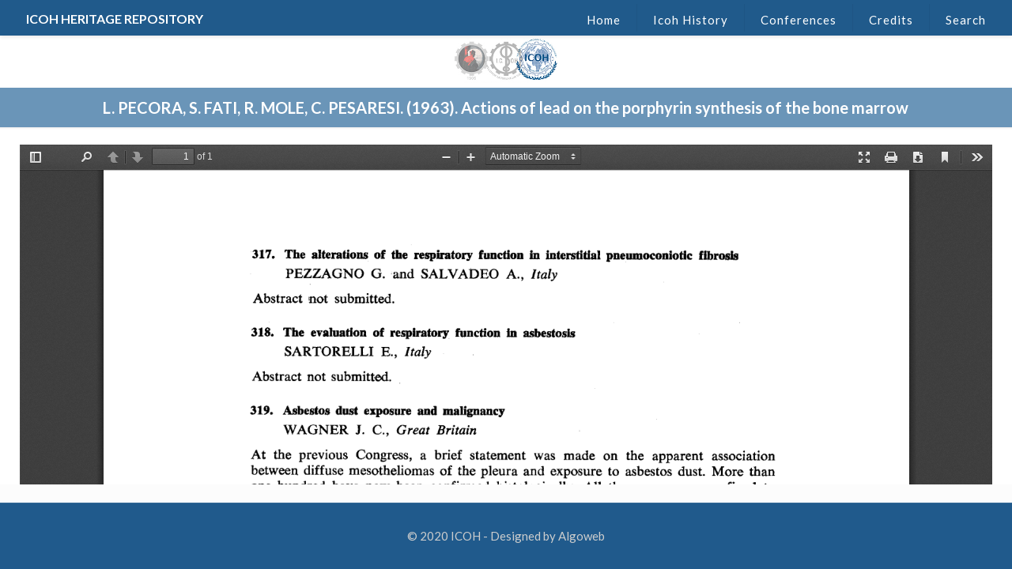

--- FILE ---
content_type: application/javascript
request_url: http://repository.icohweb.org/wp-content/plugins/advanced-search-form-builder/public/assets/js/app.js?ver=1768910989
body_size: 13176
content:
(function($) {
    "use strict";



    /**
     * [isMobile description]
     * @type {Object}
     */
    window.isMobile = {
        Android: function() {
            return navigator.userAgent.match(/Android/i);
        },
        BlackBerry: function() {
            return navigator.userAgent.match(/BlackBerry/i);
        },
        iOS: function() {
            return navigator.userAgent.match(/iPhone|iPad|iPod/i);
        },
        Opera: function() {
            return navigator.userAgent.match(/Opera Mini/i);
        },
        Windows: function() {
            return navigator.userAgent.match(/IEMobile/i);
        },
        any: function() {
            return (isMobile.Android() || isMobile.BlackBerry() || isMobile.iOS() || isMobile.Opera() || isMobile.Windows());
        }
    }
    window.isIE = /(MSIE|Trident\/|Edge\/)/i.test(navigator.userAgent);
    window.windowHeight = window.innerHeight;
    window.windowWidth = window.innerWidth;


    /**
     * Wil Carousel
     */
    $('.carousel__element').each(function() {
        var self = $(this),
            optData = eval('(' + self.attr('data-options') + ')'),
            optDefault = {
                items: 1,
                nav: true,
                dot: true,
                loop: true
            },
            options = $.extend(optDefault, optData);

        self.owlCarousel(options);
    });



    $.fn.wilMenu = function(opt) {
        return $(this).each(function() {
            var el = $(this),
                optsDefault = {
                    menuClass: 'wil-menu-list',
                    breakpoint: 1000,
                    toggleClass: 'active',
                    classButtonToggle: 'toggle-menu',
                    subMenu: {
                        class: 'sub-menu',
                        parentClass: 'menu-item-has-children',
                        toggleClass: 'active'
                    }
                },
                options = $.extend({}, optsDefault, opt);
            el.on('wilMenu', function() {
                $('.' + options.classButtonToggle, el).on('click', function(e) {
                    e.stopPropagation();
                    $('.' + options.menuClass, el).toggleClass(options.toggleClass);
                });
                $('.' + options.subMenu.parentClass, el).on('click', '> a', function(e) {
                    e.preventDefault();
                    var self = $(this);
                    self.next('.' + options.subMenu.class).slideToggle(400);
                    self.parent().toggleClass(options.subMenu.toggleClass);
                });
                $(document).on('click', function() {
                    $('.' + options.menuClass, el).removeClass(options.toggleClass);
                    $('.' + options.subMenu.parentClass, el).removeClass(options.subMenu.toggleClass);
                    $('.' + options.subMenu.class, el).hide();
                });
                $('.' + options.menuClass).on('click', function(e) {
                    e.stopPropagation();
                });
            });
            if (window.innerWidth <= options.breakpoint) {
                el.trigger('wilMenu');
            }
            $(window).resize(function() {
                if (window.innerWidth <= options.breakpoint) {
                    el.trigger('wilMenu');
                } else {
                    $('.' + options.classButtonToggle, el).off('click');
                    $('.' + options.subMenu.parentClass, el).off('click', '> a');
                    $('html, body').off('click');
                    $('.' + options.menuClass).off('click');
                }
            });
        });
    }


    /**
     * Wil Grid
     */
    $('.wil-grid').each(function() {
        var self = $(this),
            optData = self.data('options'),
            optDefault = {
                style: 'masonry',
                filterClass: '.wil-filter',
                container: '.wil-grid__inner',
                gridSize: '.grid-sizer',
                gridItem: '.grid-item',
                gridItemInner: '.grid-item__inner',
                isotopeTransition: {
                    hiddenStyle: '',
                    visibleStyle: '',
                    transitionDuration: ''
                },
                beforeSetItemElem: false,
                afterSetItemElem: false,
            },
            options = $.extend(optDefault, optData);

        self.WilokeIsotope(options);
    });


    /**
     * Wil grid scss
     */

    $.fn.reCalWidth = function() {
        var $self = $(this);
        $self.on('reCalWidth', function() {
            var _self = $(this);
            _self.css('width', '');
            var width = Math.floor(_self.width());
            _self.css('width', width + 'px');
            var height = Math.floor(_self.parent().children('.wide').width() / 2);
            _self.parent().children('.wide').css('height', height + 'px');
        });
        $(window).on('resize', function() {
            $self.trigger('reCalWidth');
        });
    }

    function work() {
        $('.wil-grid-scss').each(function() {
            var workWrapper = $(this),
                workContainer = $('.wil-grid__inner', workWrapper),
                filters = $('.wil-filter', workWrapper),
                filterCurrent = $('.current a', filters),
                filterLiCurrent = $('.current', filters),
                duration = 0.3;
            workContainer.imagesLoaded(function() {
                workContainer.isotope({
                    layoutMode: 'masonry',
                    itemSelector: '.grid-item',
                    transitionDuration: duration + 's',
                    masonry: {
                        columnWidth: '.grid-sizer'
                    },
                    // hiddenStyle: {},
                    // visibleStyle: {}
                });
            });
            filters.on('click', 'a', function(e) {
                e.preventDefault();
                var $el = $(this);
                var selector = $el.attr('data-filter');
                filters.find('.current').removeClass('current');
                $el.parent().addClass('current');
                workContainer.isotope({
                    filter: selector
                });
            });
            $('.grid-item', workWrapper).reCalWidth();
        });
    }
    work();


    var selectors = [
        'iframe[src*="player.vimeo.com"]',
        'iframe[src*="youtube.com"]',
        'iframe[src*="youtube-nocookie.com"]',
        'iframe[src*="kickstarter.com"][src*="video.html"]',
        'object',
        'embed'
    ];
    var $allVideos = $('body').find(selectors.join(','));
    $allVideos.each(function() {
        var vid = $(this),
            vidWidth = vid.outerWidth(),
            vidHeight = vid.outerHeight(),
            ratio = (vidHeight / vidWidth) * 100;
        $allVideos
            .addClass('embed-responsive-item');
        if (ratio == 75) {
            $allVideos
                .wrap('<div class="embed-responsive embed-responsive-4by3"></div>');
        } else {
            $allVideos
                .wrap('<div class="embed-responsive embed-responsive-16by9"></div>');
        }
    });


    /**
     * Menu
     */
    $('.navigation').wilMenu({
        menuClass: 'wil-menu-list',
        breakpoint: 1100,
        toggleClass: 'active',
        classButtonToggle: 'toggle-menu',
        subMenu: {
            class: 'sub-menu',
            parentClass: 'menu-item-has-children',
            toggleClass: 'active'
        }
    });



    /**
     * Form Search
     */

    $(function() {
        var availableTags = [
            "ActionScript",
            "AppleScript",
            "Asp",
            "BASIC",
            "C",
            "C++",
            "Clojure",
            "COBOL",
            "ColdFusion",
            "Erlang",
            "Fortran",
            "Groovy",
            "Haskell",
            "Java",
            "JavaScript",
            "Lisp",
            "Perl",
            "PHP",
            "Python",
            "Ruby",
            "Scala",
            "Scheme"
        ];

        $('[data-init="search"]').each(function() {

            var hehe = $(this).width();

            $('.ui-menu.ui-widget').css({
                'width': hehe
            });

            $(this).autocomplete({
                source: availableTags,

            });

        });
    });

    /**
     * Select
     */
    $(document).ready(function(){

        $(".js-select").each(function (index, el) {
            var dropdowncssclass  = '';
            if (typeof $(el).data('dropdowncssclass') != 'undefined') {
                dropdowncssclass  = $(el).data('dropdowncssclass');
            }

            $(el).select2({
                minimumResultsForSearch: Infinity,
                dropdownCssClass : dropdowncssclass
            });
        });


        /**
         * Select Slide
         */

        if ($('[data-init="slider-range"]').length) {
            $('[data-init="slider-range"]').each(function() {
                var self = $(this);
                var dataminvalue = self.data("min-value");
                var datamaxvalue = self.data("max-value");

                var datamin = self.data("min");
                var datamax = self.data("max");
                var datastep = self.data("step");
                var dataunit = self.data("unit") + ' ';

                var datatargetmin = self.data('targetmin');
                var datatargetmax = self.data('targetmax');

                self.slider({
                    range: true,
                    min: datamin,
                    max: datamax,
                    step: datastep,
                    values: [dataminvalue, datamaxvalue],

                    create: function(event, ui) {

                        var left3 = self.find('.ui-slider-handle').eq(0).attr('style');
                        var left4 = self.find('.ui-slider-handle').eq(1).attr('style');

                        var fixString3 = left3.replace('left:', '');
                        var fixString3 = fixString3.replace(';', '');

                        var fixString4 = left4.replace('left:', '');
                        var fixString4 = fixString4.replace(';', '');

                        self.find('.text1').css({
                            'left': fixString3
                        });

                        self.find('.text2').css({
                            'left': fixString4
                        });
                    },

                    slide: function(event, ui) {

                        self.find('.text1').text(dataunit + ui.values[0]);
                        self.find('.text2').text(dataunit + ui.values[1]);

                        var left1 = self.find('.ui-slider-handle').eq(0).attr('style');
                        var left2 = self.find('.ui-slider-handle').eq(1).attr('style');

                        var fixString1 = left1.replace('left:', '');
                        var fixString1 = fixString1.replace(';', '');

                        var fixString2 = left2.replace('left:', '');
                        var fixString2 = fixString2.replace(';', '');

                        self.find('.text1').css({
                            'left': fixString1
                        });

                        self.find('.text2').css({
                            'left': fixString2
                        });

                        $('#' + datatargetmin).val(ui.values[0]);
                        $('#' + datatargetmax).val(ui.values[1]);
                    }
                });

                self.find('.text1').text(dataunit + self.slider("values", 0));
                self.find('.text2').text(dataunit + self.slider("values", 1));
            });
        }
    });

    /**
     * Quality
     */

    $(".quality .btn-number").each(function() {
        var _this = $(this);

        _this.on("click", function() {


            var oldValue = _this.parent().find('#number-count').val();

            if (_this.hasClass('btn-plus')) {
                var newVal = parseFloat(oldValue) + 1;
            } else {
                if (oldValue > 1) {
                    var newVal = parseFloat(oldValue) - 1;
                } else {
                    newVal = 1;
                }
            }

            _this.parent().find('#number-count').val(newVal);

        });

    });



    // HTML5 Web Storages
    if (localStorage.getItem('scroll') != null) {
        $(window).scrollTop(localStorage.getItem('scroll'));
    }
    $(window).on('scroll', function() {
        localStorage.setItem('scroll', $(this).scrollTop());
    });

})(jQuery);

